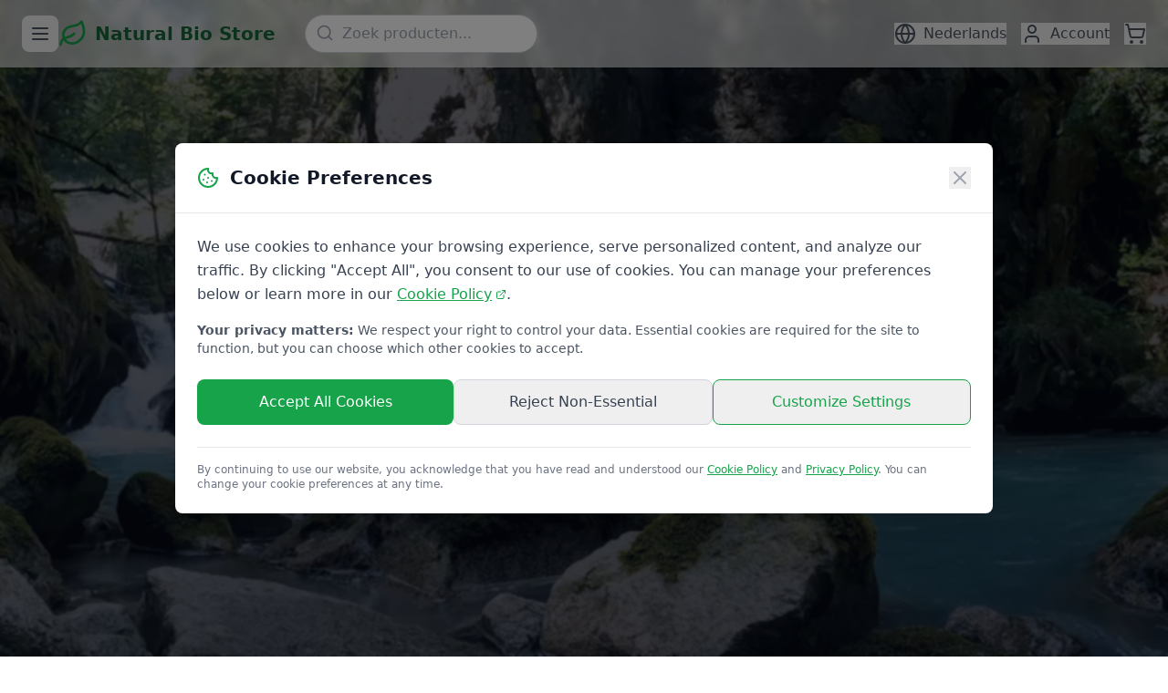

--- FILE ---
content_type: text/html; charset=utf-8
request_url: https://www.naturalbiostore.com/en/tags/duizendguldenkruid-kopen/
body_size: 7807
content:
<!DOCTYPE html><html lang="nl"><head>
    <meta charset="UTF-8">
    <!-- Favicons -->
    <link rel="icon" type="image/x-icon" href="/favicons/favicon.ico">
    <link rel="icon" type="image/png" sizes="16x16" href="/favicons/favicon-16x16.png">
    <link rel="icon" type="image/png" sizes="32x32" href="/favicons/favicon-32x32.png">
    <link rel="apple-touch-icon" sizes="180x180" href="/favicons/apple-touch-icon.png">
    <link rel="icon" type="image/png" sizes="192x192" href="/favicons/android-chrome-192x192.png">
    <link rel="icon" type="image/png" sizes="512x512" href="/favicons/android-chrome-512x512.png">
    <!-- Preload Google Fonts conditionally based on cookie consent -->
    <link rel="preconnect" href="https://fonts.googleapis.com" id="google-fonts-preconnect">
    <link rel="preconnect" href="https://fonts.gstatic.com" crossorigin="" id="google-fonts-gstatic-preconnect">
    <link rel="preload" as="style" data-href="https://fonts.googleapis.com/css2?family=Inter:wght@400;500;600;700&amp;display=swap" id="google-fonts-stylesheet">
    
    
    
    <meta name="viewport" content="width=device-width, initial-scale=1.0">
    
    <link rel="stylesheet" crossorigin="" href="/assets/index-C_dOg4Ir.css">
  <title>Natuurlijke &amp; Biologische Producten - Natural Bio Store</title><link rel="canonical" href="https://www.naturalbiostore.com/nl" data-rh="true"><meta name="description" content="Homepage Webshop Natuurlijke en Biologische producten. Groothandel &amp; kleinhandel natuurlijke ongeraffineerde producten | Voedingswaren, Cosmetica, Voedingssupplementen, Zouten, Specerijen en Kruiden, Accessoires." data-rh="true"><meta property="og:title" content="Natuurlijke &amp; Biologische Producten - Natural Bio Store" data-rh="true"><meta property="og:description" content="Homepage Webshop Natuurlijke en Biologische producten. Groothandel &amp; kleinhandel natuurlijke ongeraffineerde producten | Voedingswaren, Cosmetica, Voedingssupplementen, Zouten, Specerijen en Kruiden, Accessoires." data-rh="true"><meta property="og:image" content="https://firebasestorage.googleapis.com/v0/b/natural-bio-store.firebasestorage.app/o/NBS%20Logo%20JPG%20835x160.jpg?alt=media&amp;token=8e310fee-f2b2-4fe5-be1a-9017832f5040" data-rh="true"><meta property="og:url" content="https://www.naturalbiostore.com/nl" data-rh="true"><meta name="keywords" content="natuurlijke, producten, biologische, webshop, homepage, bestellen, himalayazout, kalanamak, kruiden, zouten, groothandel, voedingssupplementen, naturalbiostore, " data-rh="true"></head>
  <body>
    <div id="root"><div class="min-h-screen bg-gradient-to-b from-green-50 to-white flex flex-col relative"><header class="sticky top-0 z-[40] bg-white/60 backdrop-blur-sm shadow-sm"><div class="max-w-7xl mx-auto px-4 sm:px-6 relative z-[90]"><div class="flex justify-between items-center py-4"><button class="p-2 hover:bg-gray-100 rounded-lg transition-colors"><svg xmlns="http://www.w3.org/2000/svg" width="24" height="24" viewBox="0 0 24 24" fill="none" stroke="currentColor" stroke-width="2" stroke-linecap="round" stroke-linejoin="round" class="lucide lucide-menu h-6 w-6 text-gray-600"><line x1="4" x2="20" y1="12" y2="12"></line><line x1="4" x2="20" y1="6" y2="6"></line><line x1="4" x2="20" y1="18" y2="18"></line></svg></button><a class="flex items-center space-x-1 sm:space-x-2 transition-all duration-300 flex" href="/"><svg xmlns="http://www.w3.org/2000/svg" width="24" height="24" viewBox="0 0 24 24" fill="none" stroke="currentColor" stroke-width="2" stroke-linecap="round" stroke-linejoin="round" class="lucide lucide-leaf h-8 w-8 text-green-600"><path d="M11 20A7 7 0 0 1 9.8 6.1C15.5 5 17 4.48 19 2c1 2 2 4.18 2 8 0 5.5-4.78 10-10 10Z"></path><path d="M2 21c0-3 1.85-5.36 5.08-6C9.5 14.52 12 13 13 12"></path></svg><span class="header-logo-text font-bold text-green-800 whitespace-nowrap">Natural Bio Store</span></a><div class="hidden md:flex flex-[2] ml-8 mr-2"><form class="relative"><input type="text" placeholder="Zoek producten..." class="w-full pl-10 pr-4 py-2 rounded-full border border-gray-300 focus:outline-none focus:border-green-500" value=""><svg xmlns="http://www.w3.org/2000/svg" width="24" height="24" viewBox="0 0 24 24" fill="none" stroke="currentColor" stroke-width="2" stroke-linecap="round" stroke-linejoin="round" class="lucide lucide-search absolute left-3 top-2.5 h-5 w-5 text-gray-400"><circle cx="11" cy="11" r="8"></circle><path d="m21 21-4.3-4.3"></path></svg></form></div><div class="md:hidden absolute left-16 right-16 transition-all duration-300 opacity-0 invisible"><form class="relative"><input id="mobile-search-input" type="text" placeholder="Zoek producten..." class="w-full pl-10 pr-4 py-2 rounded-full border border-gray-300 focus:outline-none focus:border-green-500 bg-white shadow-lg" value=""><svg xmlns="http://www.w3.org/2000/svg" width="24" height="24" viewBox="0 0 24 24" fill="none" stroke="currentColor" stroke-width="2" stroke-linecap="round" stroke-linejoin="round" class="lucide lucide-search absolute left-3 top-2.5 h-5 w-5 text-gray-400"><circle cx="11" cy="11" r="8"></circle><path d="m21 21-4.3-4.3"></path></svg></form></div><div class="hidden md:flex items-center space-x-4"><div class="relative group"><button class="flex items-center space-x-2 text-gray-600 hover:text-green-600 transition-colors"><svg xmlns="http://www.w3.org/2000/svg" width="24" height="24" viewBox="0 0 24 24" fill="none" stroke="currentColor" stroke-width="2" stroke-linecap="round" stroke-linejoin="round" class="lucide lucide-globe h-6 w-6"><circle cx="12" cy="12" r="10"></circle><path d="M12 2a14.5 14.5 0 0 0 0 20 14.5 14.5 0 0 0 0-20"></path><path d="M2 12h20"></path></svg><span class="hidden md:inline capitalize">Nederlands</span></button><div class="absolute right-0 mt-2 w-48 py-2 bg-white rounded-lg shadow-xl opacity-0 invisible group-hover:opacity-100 group-hover:visible transition-all"><button class="w-full px-4 py-2 text-left hover:bg-green-50 transition-colors flex items-center text-green-600"><svg xmlns="http://www.w3.org/2000/svg" width="24" height="24" viewBox="0 0 24 24" fill="none" stroke="currentColor" stroke-width="2" stroke-linecap="round" stroke-linejoin="round" class="lucide lucide-globe h-4 w-4 mr-2"><circle cx="12" cy="12" r="10"></circle><path d="M12 2a14.5 14.5 0 0 0 0 20 14.5 14.5 0 0 0 0-20"></path><path d="M2 12h20"></path></svg>Nederlands</button><button class="w-full px-4 py-2 text-left hover:bg-green-50 transition-colors flex items-center text-gray-700"><svg xmlns="http://www.w3.org/2000/svg" width="24" height="24" viewBox="0 0 24 24" fill="none" stroke="currentColor" stroke-width="2" stroke-linecap="round" stroke-linejoin="round" class="lucide lucide-globe h-4 w-4 mr-2"><circle cx="12" cy="12" r="10"></circle><path d="M12 2a14.5 14.5 0 0 0 0 20 14.5 14.5 0 0 0 0-20"></path><path d="M2 12h20"></path></svg>English</button><button class="w-full px-4 py-2 text-left hover:bg-green-50 transition-colors flex items-center text-gray-700"><svg xmlns="http://www.w3.org/2000/svg" width="24" height="24" viewBox="0 0 24 24" fill="none" stroke="currentColor" stroke-width="2" stroke-linecap="round" stroke-linejoin="round" class="lucide lucide-globe h-4 w-4 mr-2"><circle cx="12" cy="12" r="10"></circle><path d="M12 2a14.5 14.5 0 0 0 0 20 14.5 14.5 0 0 0 0-20"></path><path d="M2 12h20"></path></svg>Français</button></div></div><div class="relative group z-50"><button class="flex items-center space-x-2 text-gray-600 hover:text-green-600 transition-colors"><svg xmlns="http://www.w3.org/2000/svg" width="24" height="24" viewBox="0 0 24 24" fill="none" stroke="currentColor" stroke-width="2" stroke-linecap="round" stroke-linejoin="round" class="lucide lucide-user h-6 w-6"><path d="M19 21v-2a4 4 0 0 0-4-4H9a4 4 0 0 0-4 4v2"></path><circle cx="12" cy="7" r="4"></circle></svg><span class="hidden md:inline">Account</span></button><div class="absolute right-0 mt-2 w-48 py-2 bg-white rounded-lg shadow-xl opacity-0 invisible group-hover:opacity-100 group-hover:visible transition-all"><button class="w-full px-4 py-2 text-left text-gray-700 hover:bg-green-50 hover:text-green-600 transition-colors flex items-center"><svg xmlns="http://www.w3.org/2000/svg" width="24" height="24" viewBox="0 0 24 24" fill="none" stroke="currentColor" stroke-width="2" stroke-linecap="round" stroke-linejoin="round" class="lucide lucide-user h-4 w-4 mr-2"><path d="M19 21v-2a4 4 0 0 0-4-4H9a4 4 0 0 0-4 4v2"></path><circle cx="12" cy="7" r="4"></circle></svg>Inloggen</button><button class="w-full px-4 py-2 text-left text-gray-700 hover:bg-green-50 hover:text-green-600 transition-colors flex items-center"><svg xmlns="http://www.w3.org/2000/svg" width="24" height="24" viewBox="0 0 24 24" fill="none" stroke="currentColor" stroke-width="2" stroke-linecap="round" stroke-linejoin="round" class="lucide lucide-user h-4 w-4 mr-2"><path d="M19 21v-2a4 4 0 0 0-4-4H9a4 4 0 0 0-4 4v2"></path><circle cx="12" cy="7" r="4"></circle></svg>Registreren</button></div></div><button class="relative text-gray-600 hover:text-green-600" tabindex="0"><svg xmlns="http://www.w3.org/2000/svg" width="24" height="24" viewBox="0 0 24 24" fill="none" stroke="currentColor" stroke-width="2" stroke-linecap="round" stroke-linejoin="round" class="lucide lucide-shopping-cart h-6 w-6"><circle cx="8" cy="21" r="1"></circle><circle cx="19" cy="21" r="1"></circle><path d="M2.05 2.05h2l2.66 12.42a2 2 0 0 0 2 1.58h9.78a2 2 0 0 0 1.95-1.57l1.65-7.43H5.12"></path></svg></button></div><div class="flex items-center space-x-2 md:hidden"><button class="p-2 hover:bg-gray-100 rounded-lg transition-all duration-300 text-gray-600" aria-label="Open search"><svg xmlns="http://www.w3.org/2000/svg" width="24" height="24" viewBox="0 0 24 24" fill="none" stroke="currentColor" stroke-width="2" stroke-linecap="round" stroke-linejoin="round" class="lucide lucide-search h-6 w-6"><circle cx="11" cy="11" r="8"></circle><path d="m21 21-4.3-4.3"></path></svg></button><button class="p-2 hover:bg-gray-100 rounded-lg transition-colors" aria-label="More options"><svg xmlns="http://www.w3.org/2000/svg" width="24" height="24" viewBox="0 0 24 24" fill="none" stroke="currentColor" stroke-width="2" stroke-linecap="round" stroke-linejoin="round" class="lucide lucide-more-horizontal h-6 w-6 text-gray-600"><circle cx="12" cy="12" r="1"></circle><circle cx="19" cy="12" r="1"></circle><circle cx="5" cy="12" r="1"></circle></svg></button></div></div></div></header><main class="flex-1"><div class="relative"><section class="fixed inset-0 w-full min-h-screen"><div class="absolute inset-0 w-full h-full overflow-hidden -z-10"><video autoplay="" playsinline="" loop="" preload="auto" class="absolute inset-0 w-full h-full object-cover" poster="/NBSFullBackupImgWEBP.webp" muted="" style="filter: brightness(1); transform: scale(1.1);"><source src="/NBSFullMP4.mp4" type="video/mp4"><img src="/NBSFullBackupImgWEBP.webp" alt="Natural Bio Store" class="absolute inset-0 w-full h-full object-cover" style="filter: brightness(0.8); transform: scale(1.1);"></video><div class="absolute inset-0 transition-all duration-300" style="opacity: 1; background: linear-gradient(165deg, rgba(0, 0, 0, 0.35), rgba(0, 0, 0, 0.5)), linear-gradient(rgba(23, 37, 84, 0.2), rgba(30, 58, 138, 0.3)); backdrop-filter: blur(1px);"></div></div><div class="relative flex items-center justify-center min-h-screen transition-opacity duration-500" style="opacity: 1; text-shadow: rgba(0, 0, 0, 0.5) 0px 2px 8px;"><div class="text-center text-white px-4 sm:px-6 md:px-8 relative z-10" style="opacity: 1; transform: none;"><h1 class="text-4xl sm:text-5xl md:text-7xl font-bold mb-6 leading-tight tracking-tight">Natural Bio Store</h1><p class="text-lg sm:text-xl md:text-2xl mb-8 max-w-2xl mx-auto font-light" style="text-shadow: rgba(0, 0, 0, 0.4) 0px 1px 4px;">Uw vertrouwde bron voor premium natuurlijke en biologische producten in België, Nederland, Luxemburg, Frankrijk en Duitsland</p><a class="inline-flex items-center px-8 py-4 bg-green-600 hover:bg-green-700 text-white rounded-full 
                transition-all duration-300 text-lg font-medium transform hover:scale-105 shadow-lg hover:shadow-xl" href="/nl/producten"><svg xmlns="http://www.w3.org/2000/svg" width="24" height="24" viewBox="0 0 24 24" fill="none" stroke="currentColor" stroke-width="2" stroke-linecap="round" stroke-linejoin="round" class="lucide lucide-shopping-bag h-5 w-5 mr-2"><path d="M6 2 3 6v14a2 2 0 0 0 2 2h14a2 2 0 0 0 2-2V6l-3-4Z"></path><path d="M3 6h18"></path><path d="M16 10a4 4 0 0 1-8 0"></path></svg><span class="whitespace-nowrap">Ontdek onze producten</span></a></div></div></section><section class="w-full py-16 relative bg-white mt-screen rounded-t-3xl shadow-2xl"><div class="max-w-4xl mx-auto text-center mb-16"><div class="inline-flex items-center justify-center p-2 bg-green-100 rounded-full mb-4"><svg xmlns="http://www.w3.org/2000/svg" width="24" height="24" viewBox="0 0 24 24" fill="none" stroke="currentColor" stroke-width="2" stroke-linecap="round" stroke-linejoin="round" class="lucide lucide-award h-6 w-6 text-green-600"><circle cx="12" cy="8" r="6"></circle><path d="M15.477 12.89 17 22l-5-3-5 3 1.523-9.11"></path></svg></div><h2 class="text-4xl font-bold text-gray-900 mb-6">Onze toewijding aan kwaliteit</h2><p class="text-xl text-gray-600 leading-relaxed">Wij selecteren elk product zorgvuldig om te garanderen dat het voldoet aan onze hoge normen op het gebied van kwaliteit, duurzaamheid en milieuvriendelijkheid.

</p></div><div class="max-w-7xl mx-auto px-4 grid grid-cols-1 md:grid-cols-3 gap-8"><div class="bg-white p-6 rounded-lg shadow-sm hover:shadow-md transition-shadow"><div class="inline-block p-3 bg-green-100 rounded-full mb-4"><svg xmlns="http://www.w3.org/2000/svg" width="24" height="24" viewBox="0 0 24 24" fill="none" stroke="currentColor" stroke-width="2" stroke-linecap="round" stroke-linejoin="round" class="lucide lucide-leaf h-6 w-6 text-green-600"><path d="M11 20A7 7 0 0 1 9.8 6.1C15.5 5 17 4.48 19 2c1 2 2 4.18 2 8 0 5.5-4.78 10-10 10Z"></path><path d="M2 21c0-3 1.85-5.36 5.08-6C9.5 14.52 12 13 13 12"></path></svg></div><h3 class="text-xl font-semibold text-gray-900 mb-2">Premium Natuurproducten</h3><p class="text-gray-600">Al onze producten zijn zorgvuldig geselecteerd en garanderen de hoogste kwaliteit en duurzaamheid.</p></div><div class="bg-white p-6 rounded-lg shadow-sm hover:shadow-md transition-shadow"><div class="inline-block p-3 bg-green-100 rounded-full mb-4"><svg xmlns="http://www.w3.org/2000/svg" width="24" height="24" viewBox="0 0 24 24" fill="none" stroke="currentColor" stroke-width="2" stroke-linecap="round" stroke-linejoin="round" class="lucide lucide-truck h-6 w-6 text-green-600"><path d="M14 18V6a2 2 0 0 0-2-2H4a2 2 0 0 0-2 2v11a1 1 0 0 0 1 1h2"></path><path d="M15 18H9"></path><path d="M19 18h2a1 1 0 0 0 1-1v-3.65a1 1 0 0 0-.22-.624l-3.48-4.35A1 1 0 0 0 17.52 8H14"></path><circle cx="17" cy="18" r="2"></circle><circle cx="7" cy="18" r="2"></circle></svg></div><h3 class="text-xl font-semibold text-gray-900 mb-2">Snelle Levering</h3><p class="text-gray-600">Gratis verzending bij bestellingen vanaf €50. Snel en milieuvriendelijk geleverd in de hele Benelux, Frankrijk en Duitsland.</p></div><div class="bg-white p-6 rounded-lg shadow-sm hover:shadow-md transition-shadow"><div class="inline-block p-3 bg-green-100 rounded-full mb-4"><svg xmlns="http://www.w3.org/2000/svg" width="24" height="24" viewBox="0 0 24 24" fill="none" stroke="currentColor" stroke-width="2" stroke-linecap="round" stroke-linejoin="round" class="lucide lucide-shield h-6 w-6 text-green-600"><path d="M20 13c0 5-3.5 7.5-7.66 8.95a1 1 0 0 1-.67-.01C7.5 20.5 4 18 4 13V6a1 1 0 0 1 1-1c2 0 4.5-1.2 6.24-2.72a1.17 1.17 0 0 1 1.52 0C14.51 3.81 17 5 19 5a1 1 0 0 1 1 1z"></path></svg></div><h3 class="text-xl font-semibold text-gray-900 mb-2">Gegarandeerde kwaliteit</h3><p class="text-gray-600">Wij selecteren en testen elk product persoonlijk om steeds premium kwaliteit te waarborgen.</p></div></div></section><section class="w-full py-16 relative bg-white mt-0 shadow-2xl"><div class="text-center mb-12" style="opacity: 0; transform: translateY(20px);"><h2 class="text-4xl md:text-5xl font-bold text-gray-900 mb-4">Uitgelichte producten</h2><p class="text-lg md:text-xl text-gray-600 max-w-3xl mx-auto">Ontdek onze selectie premium biologische producten</p></div><div class="max-w-7xl mx-auto px-4 grid grid-cols-1 md:grid-cols-3 gap-8 mb-12"><div class="bg-white rounded-lg overflow-hidden shadow-lg group hover:shadow-xl transition-shadow" style="opacity: 0; transform: translateY(20px);"><img src="https://firebasestorage.googleapis.com/v0/b/natural-bio-store.firebasestorage.app/o/products%2Ftemp%2F1764081867391-fleur-de-sel-100g-hoofd-c.webp?alt=media&amp;token=0ea17973-385c-46ed-9350-ab8a7943fe53" alt="Fleur de Sel de Guérande 100g" loading="lazy" class="w-full h-64 object-contain bg-white group-hover:scale-105 transition-transform duration-300"><div class="p-6"><h3 class="text-xl font-semibold mb-2">Fleur de Sel de Guérande 100g</h3><p class="text-gray-600 mb-4">Fleur de Sel de Guérande 100 gram. 100% Natuurlijk ongeraffineerd zeezout afkomstig uit Guérande, Frankrijk. Vochtig gourmet zeezout in een herbruikbaar glazen potje met schroefdop.</p><a class="text-green-600 font-medium hover:text-green-700 inline-flex items-center" href="/nl/producten/fleur-de-sel-100-g">Bekijk details<svg xmlns="http://www.w3.org/2000/svg" width="24" height="24" viewBox="0 0 24 24" fill="none" stroke="currentColor" stroke-width="2" stroke-linecap="round" stroke-linejoin="round" class="lucide lucide-arrow-right ml-1 h-4 w-4"><path d="M5 12h14"></path><path d="m12 5 7 7-7 7"></path></svg></a></div></div><div class="bg-white rounded-lg overflow-hidden shadow-lg group hover:shadow-xl transition-shadow" style="opacity: 0; transform: translateY(20px);"><img src="https://firebasestorage.googleapis.com/v0/b/natural-bio-store.firebasestorage.app/o/products%2FtdALISTW2wAlGTtegRCB%2F1757520394779-yoghurt-of-bulgaria-aqua-expert-moisturizer.webp?alt=media&amp;token=79715849-453e-44e7-b4e6-7b9f28278751" alt="Yoghurt of Bulgaria Aqua Expert Moisturizer 150ml" loading="lazy" class="w-full h-64 object-contain bg-white group-hover:scale-105 transition-transform duration-300"><div class="p-6"><h3 class="text-xl font-semibold mb-2">Yoghurt of Bulgaria Aqua Expert Moisturizer 150ml</h3><p class="text-gray-600 mb-4">Yoghurt of Bulgaria Aqua Expert Moisturizer is de absolute hydraterende natuurlijke dag- en nachtverzorging voor een zeer gevoelige huid. Een innovatieve formule, gebaseerd op het SKIN ANALOGUE-concept dat de natuurlijke barrière van de huid herstelt.
</p><a class="text-green-600 font-medium hover:text-green-700 inline-flex items-center" href="/nl/producten/yoghurt-of-bulgaria-aqua-expert-moisturizer">Bekijk details<svg xmlns="http://www.w3.org/2000/svg" width="24" height="24" viewBox="0 0 24 24" fill="none" stroke="currentColor" stroke-width="2" stroke-linecap="round" stroke-linejoin="round" class="lucide lucide-arrow-right ml-1 h-4 w-4"><path d="M5 12h14"></path><path d="m12 5 7 7-7 7"></path></svg></a></div></div><div class="bg-white rounded-lg overflow-hidden shadow-lg group hover:shadow-xl transition-shadow" style="opacity: 0; transform: translateY(20px);"><img src="https://firebasestorage.googleapis.com/v0/b/natural-bio-store.firebasestorage.app/o/products%2Fw21XvzJPRuQwSSRflDKA%2F1767471658101-basilicum-gedr.webp?alt=media&amp;token=4e8f9fb4-9a77-4e2d-be87-9dc455103c0c" alt="Basilicum, gesneden 1000 gram" loading="lazy" class="w-full h-64 object-contain bg-white group-hover:scale-105 transition-transform duration-300"><div class="p-6"><h3 class="text-xl font-semibold mb-2">Basilicum, gesneden 1000 gram</h3><p class="text-gray-600 mb-4"> Basilicum, gesneden 1000 gram, gedroogde natuurlijke kruiden, verpakt in een milieuvriende paperbag.</p><a class="text-green-600 font-medium hover:text-green-700 inline-flex items-center" href="/nl/producten/basilicum-1000g-gedroogde-kruiden">Bekijk details<svg xmlns="http://www.w3.org/2000/svg" width="24" height="24" viewBox="0 0 24 24" fill="none" stroke="currentColor" stroke-width="2" stroke-linecap="round" stroke-linejoin="round" class="lucide lucide-arrow-right ml-1 h-4 w-4"><path d="M5 12h14"></path><path d="m12 5 7 7-7 7"></path></svg></a></div></div></div><div class="text-center"><a class="inline-flex items-center px-6 py-3 border-2 border-green-600 text-green-600 hover:bg-green-600 hover:text-white rounded-full transition-colors font-medium" href="/nl/producten">Bekijk alle producten<svg xmlns="http://www.w3.org/2000/svg" width="24" height="24" viewBox="0 0 24 24" fill="none" stroke="currentColor" stroke-width="2" stroke-linecap="round" stroke-linejoin="round" class="lucide lucide-arrow-right ml-2 h-5 w-5"><path d="M5 12h14"></path><path d="m12 5 7 7-7 7"></path></svg></a></div></section><section class="w-full py-16 bg-gradient-to-b from-white to-green-50 relative overflow-hidden"><div class="absolute inset-0 bg-[radial-gradient(circle_at_30%_50%,rgba(34,197,94,0.03),transparent_50%)]"></div><div class="absolute inset-0 bg-[radial-gradient(circle_at_70%_50%,rgba(34,197,94,0.03),transparent_50%)]"></div><div class="max-w-7xl mx-auto px-4 relative z-10"><div class="text-center mb-12" style="opacity: 0; transform: translateY(20px);"><div class="inline-block mb-4"><span class="text-sm font-semibold text-green-600 uppercase tracking-wider bg-green-100 px-4 py-2 rounded-full">Selection</span></div><h2 class="text-4xl md:text-5xl font-bold text-gray-900 mb-4">NATURAL BIO STORE Finest Selection</h2><p class="text-lg md:text-xl text-gray-600 max-w-3xl mx-auto">Ontdek onze exclusieve lijn van zorgvuldig geselecteerde biologische producten</p></div><div class="relative"><button class="absolute left-0 top-1/2 -translate-y-1/2 -translate-x-4 z-20 bg-white hover:bg-gray-50 text-gray-800 rounded-full p-3 shadow-lg transition-all duration-300 hover:scale-110 hidden lg:flex items-center justify-center" aria-label="Previous products"><svg xmlns="http://www.w3.org/2000/svg" width="24" height="24" viewBox="0 0 24 24" fill="none" stroke="currentColor" stroke-width="2" stroke-linecap="round" stroke-linejoin="round" class="lucide lucide-chevron-left h-6 w-6"><path d="m15 18-6-6 6-6"></path></svg></button><button class="absolute right-0 top-1/2 -translate-y-1/2 translate-x-4 z-20 bg-white hover:bg-gray-50 text-gray-800 rounded-full p-3 shadow-lg transition-all duration-300 hover:scale-110 hidden lg:flex items-center justify-center" aria-label="Next products"><svg xmlns="http://www.w3.org/2000/svg" width="24" height="24" viewBox="0 0 24 24" fill="none" stroke="currentColor" stroke-width="2" stroke-linecap="round" stroke-linejoin="round" class="lucide lucide-chevron-right h-6 w-6"><path d="m9 18 6-6-6-6"></path></svg></button><div class="overflow-hidden"><div class="flex gap-6" style="transform: translate3d(0px, 0px, 0px);"><div class="flex-[0_0_100%] min-w-0 sm:flex-[0_0_calc(50%-12px)] lg:flex-[0_0_calc(25%-18px)]" style="opacity: 0; transform: translateY(20px);"><a class="group block bg-white rounded-xl overflow-hidden shadow-md hover:shadow-2xl transition-all duration-300 h-full" href="/nl/producten/basilicum-1000g-gedroogde-kruiden"><div class="relative overflow-hidden bg-gray-50"><img src="https://firebasestorage.googleapis.com/v0/b/natural-bio-store.firebasestorage.app/o/products%2Fw21XvzJPRuQwSSRflDKA%2F1767471658101-basilicum-gedr.webp?alt=media&amp;token=4e8f9fb4-9a77-4e2d-be87-9dc455103c0c" alt="Basilicum, gesneden 1000 gram" loading="lazy" class="w-full h-64 object-contain group-hover:scale-110 transition-transform duration-500"></div><div class="p-6"><h3 class="text-lg font-semibold text-gray-900 mb-2 line-clamp-2 group-hover:text-green-600 transition-colors">Basilicum, gesneden 1000 gram</h3><p class="text-gray-600 text-sm mb-4 line-clamp-2"> Basilicum, gesneden 1000 gram, gedroogde natuurlijke kruiden, verpakt in een milieuvriende paperbag.</p><div class="flex items-center justify-between"><div class="flex flex-col"><span class="text-lg font-bold text-gray-900">€11.35</span></div><button class="flex items-center gap-2 px-4 py-2 rounded-lg transition-colors duration-300 text-sm font-medium bg-green-600 hover:bg-green-700 text-white" aria-label="Add Basilicum, gesneden 1000 gram to cart"><svg xmlns="http://www.w3.org/2000/svg" width="24" height="24" viewBox="0 0 24 24" fill="none" stroke="currentColor" stroke-width="2" stroke-linecap="round" stroke-linejoin="round" class="lucide lucide-shopping-cart h-4 w-4"><circle cx="8" cy="21" r="1"></circle><circle cx="19" cy="21" r="1"></circle><path d="M2.05 2.05h2l2.66 12.42a2 2 0 0 0 2 1.58h9.78a2 2 0 0 0 1.95-1.57l1.65-7.43H5.12"></path></svg><span class="hidden sm:inline">In winkelwagen</span></button></div></div></a></div><div class="flex-[0_0_100%] min-w-0 sm:flex-[0_0_calc(50%-12px)] lg:flex-[0_0_calc(25%-18px)]" style="opacity: 0; transform: translateY(20px);"><a class="group block bg-white rounded-xl overflow-hidden shadow-md hover:shadow-2xl transition-all duration-300 h-full" href="/nl/producten/"><div class="relative overflow-hidden bg-gray-50"><img src="https://firebasestorage.googleapis.com/v0/b/natural-bio-store.firebasestorage.app/o/products%2FMZJLMoMk82CQKo4XupWA%2F1767470752936-agrimonie.webp?alt=media&amp;token=21b68421-e1df-4a47-9620-19b05c92bfde" alt="Agrimoniekruid (leverkruid), gesneden 1000 gram" loading="lazy" class="w-full h-64 object-contain group-hover:scale-110 transition-transform duration-500"></div><div class="p-6"><h3 class="text-lg font-semibold text-gray-900 mb-2 line-clamp-2 group-hover:text-green-600 transition-colors">Agrimoniekruid (leverkruid), gesneden 1000 gram</h3><p class="text-gray-600 text-sm mb-4 line-clamp-2">Agrimoniekruid (leverkruid), gesneden 1000 gram, 100% natuurlijke gedroogde kruiden zonder toevoegingen.</p><div class="flex items-center justify-between"><div class="flex flex-col"><span class="text-lg font-bold text-gray-900">€12.45</span></div><button class="flex items-center gap-2 px-4 py-2 rounded-lg transition-colors duration-300 text-sm font-medium bg-green-600 hover:bg-green-700 text-white" aria-label="Add Agrimoniekruid (leverkruid), gesneden 1000 gram to cart"><svg xmlns="http://www.w3.org/2000/svg" width="24" height="24" viewBox="0 0 24 24" fill="none" stroke="currentColor" stroke-width="2" stroke-linecap="round" stroke-linejoin="round" class="lucide lucide-shopping-cart h-4 w-4"><circle cx="8" cy="21" r="1"></circle><circle cx="19" cy="21" r="1"></circle><path d="M2.05 2.05h2l2.66 12.42a2 2 0 0 0 2 1.58h9.78a2 2 0 0 0 1.95-1.57l1.65-7.43H5.12"></path></svg><span class="hidden sm:inline">In winkelwagen</span></button></div></div></a></div><div class="flex-[0_0_100%] min-w-0 sm:flex-[0_0_calc(50%-12px)] lg:flex-[0_0_calc(25%-18px)]" style="opacity: 0; transform: translateY(20px);"><a class="group block bg-white rounded-xl overflow-hidden shadow-md hover:shadow-2xl transition-all duration-300 h-full" href="/nl/producten/keltisch-zeezout-grof-gedroogd-400g"><div class="relative overflow-hidden bg-gray-50"><img src="https://firebasestorage.googleapis.com/v0/b/natural-bio-store.firebasestorage.app/o/products%2FrtRPySTxyVdHsmbplhcQ%2F1767469669005-keltisch-grof-droog-400g-bew-def.webp?alt=media&amp;token=1f8c7a9b-f180-485d-8f59-2ffbec548216" alt="Keltisch Zeezout Grof &amp; Gedroogd 400g" loading="lazy" class="w-full h-64 object-contain group-hover:scale-110 transition-transform duration-500"></div><div class="p-6"><h3 class="text-lg font-semibold text-gray-900 mb-2 line-clamp-2 group-hover:text-green-600 transition-colors">Keltisch Zeezout Grof &amp; Gedroogd 400g</h3><p class="text-gray-600 text-sm mb-4 line-clamp-2">Keltisch Zeezout in een verzegelde en hersluitbare Stand-up Pouch, afkomstig uit de Guérande, Frankrijk. 100% Natuurlijk zeezout dat handmatig gewonnen wordt op traditionele wijze.</p><div class="flex items-center justify-between"><div class="flex flex-col"><span class="text-lg font-bold text-gray-900">€3.85</span></div><button class="flex items-center gap-2 px-4 py-2 rounded-lg transition-colors duration-300 text-sm font-medium bg-green-600 hover:bg-green-700 text-white" aria-label="Add Keltisch Zeezout Grof &amp; Gedroogd 400g to cart"><svg xmlns="http://www.w3.org/2000/svg" width="24" height="24" viewBox="0 0 24 24" fill="none" stroke="currentColor" stroke-width="2" stroke-linecap="round" stroke-linejoin="round" class="lucide lucide-shopping-cart h-4 w-4"><circle cx="8" cy="21" r="1"></circle><circle cx="19" cy="21" r="1"></circle><path d="M2.05 2.05h2l2.66 12.42a2 2 0 0 0 2 1.58h9.78a2 2 0 0 0 1.95-1.57l1.65-7.43H5.12"></path></svg><span class="hidden sm:inline">In winkelwagen</span></button></div></div></a></div><div class="flex-[0_0_100%] min-w-0 sm:flex-[0_0_calc(50%-12px)] lg:flex-[0_0_calc(25%-18px)]" style="opacity: 0; transform: translateY(20px);"><a class="group block bg-white rounded-xl overflow-hidden shadow-md hover:shadow-2xl transition-all duration-300 h-full" href="/nl/producten/himalaya-zoutkristallen-1000g"><div class="relative overflow-hidden bg-gray-50"><img src="https://firebasestorage.googleapis.com/v0/b/natural-bio-store.firebasestorage.app/o/products%2F3zAsixWluvHhR3fiAqya%2F1767468768068-zoutbrokken-zoutkristallen-1kg.webp?alt=media&amp;token=bbf7db10-55df-434e-9e37-a09709064b83" alt="Himalaya Zoutkristallen 1000g" loading="lazy" class="w-full h-64 object-contain group-hover:scale-110 transition-transform duration-500"></div><div class="p-6"><h3 class="text-lg font-semibold text-gray-900 mb-2 line-clamp-2 group-hover:text-green-600 transition-colors">Himalaya Zoutkristallen 1000g</h3><p class="text-gray-600 text-sm mb-4 line-clamp-2">100% Natuurlijke Himalaya Zoutkristallen van 30 tot 70mm, 1000 gram in een hersluitbare stand-up pouch. Geschikt voor consumptie en voor in de sauna. Webshop natuurlijke producten.</p><div class="flex items-center justify-between"><div class="flex flex-col"><span class="text-lg font-bold text-gray-900">€5.70</span></div><button class="flex items-center gap-2 px-4 py-2 rounded-lg transition-colors duration-300 text-sm font-medium bg-green-600 hover:bg-green-700 text-white" aria-label="Add Himalaya Zoutkristallen 1000g to cart"><svg xmlns="http://www.w3.org/2000/svg" width="24" height="24" viewBox="0 0 24 24" fill="none" stroke="currentColor" stroke-width="2" stroke-linecap="round" stroke-linejoin="round" class="lucide lucide-shopping-cart h-4 w-4"><circle cx="8" cy="21" r="1"></circle><circle cx="19" cy="21" r="1"></circle><path d="M2.05 2.05h2l2.66 12.42a2 2 0 0 0 2 1.58h9.78a2 2 0 0 0 1.95-1.57l1.65-7.43H5.12"></path></svg><span class="hidden sm:inline">In winkelwagen</span></button></div></div></a></div><div class="flex-[0_0_100%] min-w-0 sm:flex-[0_0_calc(50%-12px)] lg:flex-[0_0_calc(25%-18px)]" style="opacity: 0; transform: translateY(20px);"><a class="group block bg-white rounded-xl overflow-hidden shadow-md hover:shadow-2xl transition-all duration-300 h-full" href="/nl/producten/himalaya-zoutlamp-groot-10-15kg"><div class="relative overflow-hidden bg-gray-50"><img src="https://firebasestorage.googleapis.com/v0/b/natural-bio-store.firebasestorage.app/o/products%2Fxu2CqQxXf2gx4KQa3rUs%2F1767467512759-Zoutlamp%20def%20alg%20bijgesn.webp?alt=media&amp;token=5636a0bc-9367-4064-b188-c4ef2a175e74" alt="Himalaya Zoutlamp Groot 10-15kg" loading="lazy" class="w-full h-64 object-contain group-hover:scale-110 transition-transform duration-500"></div><div class="p-6"><h3 class="text-lg font-semibold text-gray-900 mb-2 line-clamp-2 group-hover:text-green-600 transition-colors">Himalaya Zoutlamp Groot 10-15kg</h3><p class="text-gray-600 text-sm mb-4 line-clamp-2">Himalaya Zoutlamp groot formaat tussen 10 en 12 kg in natuurlijke vorm. Inclusief snoer met Europese stekker en schakelaar, fitting E14 en een gloeilampje van 25W. Geschikt voor een 200-230V netspanning.</p><div class="flex items-center justify-between"><div class="flex flex-col"><span class="text-lg font-bold text-gray-900">€26.75</span></div><button class="flex items-center gap-2 px-4 py-2 rounded-lg transition-colors duration-300 text-sm font-medium bg-green-600 hover:bg-green-700 text-white" aria-label="Add Himalaya Zoutlamp Groot 10-15kg to cart"><svg xmlns="http://www.w3.org/2000/svg" width="24" height="24" viewBox="0 0 24 24" fill="none" stroke="currentColor" stroke-width="2" stroke-linecap="round" stroke-linejoin="round" class="lucide lucide-shopping-cart h-4 w-4"><circle cx="8" cy="21" r="1"></circle><circle cx="19" cy="21" r="1"></circle><path d="M2.05 2.05h2l2.66 12.42a2 2 0 0 0 2 1.58h9.78a2 2 0 0 0 1.95-1.57l1.65-7.43H5.12"></path></svg><span class="hidden sm:inline">In winkelwagen</span></button></div></div></a></div><div class="flex-[0_0_100%] min-w-0 sm:flex-[0_0_calc(50%-12px)] lg:flex-[0_0_calc(25%-18px)]" style="opacity: 0; transform: translateY(20px);"><a class="group block bg-white rounded-xl overflow-hidden shadow-md hover:shadow-2xl transition-all duration-300 h-full" href="/nl/producten/peperbolletjes-mix-5-pepers-200g"><div class="relative overflow-hidden bg-gray-50"><img src="https://firebasestorage.googleapis.com/v0/b/natural-bio-store.firebasestorage.app/o/products%2F65BZQe4cLoXHGXpKL2Vc%2F1767467497925-Peper%20doypack%20200g%20bew.v1.webp?alt=media&amp;token=2e7062ce-2777-4642-a05b-af45e4397e4d" alt="Peperbolletjes Mix 5-pepers 200g" loading="lazy" class="w-full h-64 object-contain group-hover:scale-110 transition-transform duration-500"></div><div class="p-6"><h3 class="text-lg font-semibold text-gray-900 mb-2 line-clamp-2 group-hover:text-green-600 transition-colors">Peperbolletjes Mix 5-pepers 200g</h3><p class="text-gray-600 text-sm mb-4 line-clamp-2"> Peperbolletjes Mix van 5 pepers 200 gram in een verzegelde en hersluitbare stand-up pouch. Pepermix samengesteld uit Zwarte Peper, Witte Peper, Groene Peper, Rode (Roze) Peper en Jamaicaanse Peper.

</p><div class="flex items-center justify-between"><div class="flex flex-col"><span class="text-lg font-bold text-gray-900">€6.50</span></div><button class="flex items-center gap-2 px-4 py-2 rounded-lg transition-colors duration-300 text-sm font-medium bg-green-600 hover:bg-green-700 text-white" aria-label="Add Peperbolletjes Mix 5-pepers 200g to cart"><svg xmlns="http://www.w3.org/2000/svg" width="24" height="24" viewBox="0 0 24 24" fill="none" stroke="currentColor" stroke-width="2" stroke-linecap="round" stroke-linejoin="round" class="lucide lucide-shopping-cart h-4 w-4"><circle cx="8" cy="21" r="1"></circle><circle cx="19" cy="21" r="1"></circle><path d="M2.05 2.05h2l2.66 12.42a2 2 0 0 0 2 1.58h9.78a2 2 0 0 0 1.95-1.57l1.65-7.43H5.12"></path></svg><span class="hidden sm:inline">In winkelwagen</span></button></div></div></a></div><div class="flex-[0_0_100%] min-w-0 sm:flex-[0_0_calc(50%-12px)] lg:flex-[0_0_calc(25%-18px)]" style="opacity: 0; transform: translateY(20px);"><a class="group block bg-white rounded-xl overflow-hidden shadow-md hover:shadow-2xl transition-all duration-300 h-full" href="/nl/producten/pepermolen-peperbolletjes-5-pepers-80g"><div class="relative overflow-hidden bg-gray-50"><img src="https://firebasestorage.googleapis.com/v0/b/natural-bio-store.firebasestorage.app/o/products%2FreP4IXbIwNnqGHEoXY8g%2F1767467317850-pepermolen%2080g%20bew.webp?alt=media&amp;token=5e46e78d-822f-4318-a745-86a5c7446689" alt="Pepermolen 5-pepers 80g" loading="lazy" class="w-full h-64 object-contain group-hover:scale-110 transition-transform duration-500"></div><div class="p-6"><h3 class="text-lg font-semibold text-gray-900 mb-2 line-clamp-2 group-hover:text-green-600 transition-colors">Pepermolen 5-pepers 80g</h3><p class="text-gray-600 text-sm mb-4 line-clamp-2">Hervulbare Glazen Pepermolen, peperbolletjes mix 5-pepers 80 gram. Natuurlijke smaakvolle pepermix van 5 soorten peperbolletjes. Natuurlijke kruiden en specerijen.</p><div class="flex items-center justify-between"><div class="flex flex-col"><span class="text-lg font-bold text-gray-900">€12.30</span></div><button class="flex items-center gap-2 px-4 py-2 rounded-lg transition-colors duration-300 text-sm font-medium bg-green-600 hover:bg-green-700 text-white" aria-label="Add Pepermolen 5-pepers 80g to cart"><svg xmlns="http://www.w3.org/2000/svg" width="24" height="24" viewBox="0 0 24 24" fill="none" stroke="currentColor" stroke-width="2" stroke-linecap="round" stroke-linejoin="round" class="lucide lucide-shopping-cart h-4 w-4"><circle cx="8" cy="21" r="1"></circle><circle cx="19" cy="21" r="1"></circle><path d="M2.05 2.05h2l2.66 12.42a2 2 0 0 0 2 1.58h9.78a2 2 0 0 0 1.95-1.57l1.65-7.43H5.12"></path></svg><span class="hidden sm:inline">In winkelwagen</span></button></div></div></a></div><div class="flex-[0_0_100%] min-w-0 sm:flex-[0_0_calc(50%-12px)] lg:flex-[0_0_calc(25%-18px)]" style="opacity: 0; transform: translateY(20px);"><a class="group block bg-white rounded-xl overflow-hidden shadow-md hover:shadow-2xl transition-all duration-300 h-full" href="/nl/producten/dode-zeezout-badzout-1000g"><div class="relative overflow-hidden bg-gray-50"><img src="https://firebasestorage.googleapis.com/v0/b/natural-bio-store.firebasestorage.app/o/products%2FiEvEmCfj249ZV6ie2g39%2F1767467276192-Dode%20zeezout%20pot%201000g.webp?alt=media&amp;token=765d9f31-49ab-4e47-ad31-ec8d805a029d" alt="Dode Zeezout Badzout 1000g" loading="lazy" class="w-full h-64 object-contain group-hover:scale-110 transition-transform duration-500"><div class="absolute top-4 left-4 bg-gray-800 text-white px-3 py-1 rounded-full text-sm font-semibold shadow-lg">Uitverkocht</div></div><div class="p-6"><h3 class="text-lg font-semibold text-gray-900 mb-2 line-clamp-2 group-hover:text-green-600 transition-colors">Dode Zeezout Badzout 1000g</h3><p class="text-gray-600 text-sm mb-4 line-clamp-2">Dode Zeezout, natuurlijk therapeutisch badzout afkomstig uit de Dode Zee dat een hoge concentratie aan mineralen en spoorelementen bevat. Uitermate geschikt bij de behandeling van huidproblemen.</p><div class="flex items-center justify-between"><div class="flex flex-col"><span class="text-lg font-bold text-gray-900">€5.75</span></div><button disabled="" class="flex items-center gap-2 px-4 py-2 rounded-lg transition-colors duration-300 text-sm font-medium bg-gray-300 text-gray-500 cursor-not-allowed" aria-label="Add Dode Zeezout Badzout 1000g to cart"><svg xmlns="http://www.w3.org/2000/svg" width="24" height="24" viewBox="0 0 24 24" fill="none" stroke="currentColor" stroke-width="2" stroke-linecap="round" stroke-linejoin="round" class="lucide lucide-shopping-cart h-4 w-4"><circle cx="8" cy="21" r="1"></circle><circle cx="19" cy="21" r="1"></circle><path d="M2.05 2.05h2l2.66 12.42a2 2 0 0 0 2 1.58h9.78a2 2 0 0 0 1.95-1.57l1.65-7.43H5.12"></path></svg><span class="hidden sm:inline">Uitverkocht</span></button></div></div></a></div></div></div><div class="flex justify-center gap-2 mt-8 lg:hidden"><button class="bg-white hover:bg-gray-50 text-gray-800 rounded-full p-2 shadow-md transition-all duration-300 disabled:opacity-50 disabled:cursor-not-allowed" aria-label="Previous products"><svg xmlns="http://www.w3.org/2000/svg" width="24" height="24" viewBox="0 0 24 24" fill="none" stroke="currentColor" stroke-width="2" stroke-linecap="round" stroke-linejoin="round" class="lucide lucide-chevron-left h-5 w-5"><path d="m15 18-6-6 6-6"></path></svg></button><button class="bg-white hover:bg-gray-50 text-gray-800 rounded-full p-2 shadow-md transition-all duration-300 disabled:opacity-50 disabled:cursor-not-allowed" aria-label="Next products"><svg xmlns="http://www.w3.org/2000/svg" width="24" height="24" viewBox="0 0 24 24" fill="none" stroke="currentColor" stroke-width="2" stroke-linecap="round" stroke-linejoin="round" class="lucide lucide-chevron-right h-5 w-5"><path d="m9 18 6-6-6-6"></path></svg></button></div></div><div class="text-center mt-12"><a class="inline-flex items-center px-6 py-3 border-2 border-green-600 text-green-600 hover:bg-green-600 hover:text-white rounded-full transition-colors font-medium" href="/nl/merk/natural-bio-store-finest-selection">Bekijk alle producten<svg xmlns="http://www.w3.org/2000/svg" width="24" height="24" viewBox="0 0 24 24" fill="none" stroke="currentColor" stroke-width="2" stroke-linecap="round" stroke-linejoin="round" class="lucide lucide-arrow-right ml-2 h-5 w-5"><path d="M5 12h14"></path><path d="m12 5 7 7-7 7"></path></svg></a></div></div></section></div></main><footer class="bg-white backdrop-blur-sm mt-auto"><div class="max-w-7xl mx-auto px-4 sm:px-6 py-12"><div class="grid grid-cols-1 md:grid-cols-4 gap-8"><div><h3 class="text-lg font-semibold text-green-800 mb-4">Natural Bio Store</h3><p class="text-gray-600 text-sm">TAX/VAT: BE0555 847 216<br>O.L.V.-Ten Steenstraat 3<br>3300 Tienen, België</p></div><div><h3 class="text-lg font-semibold text-green-800 mb-4">Contact</h3><ul class="space-y-2"><li class="flex items-center text-gray-600"><svg xmlns="http://www.w3.org/2000/svg" width="24" height="24" viewBox="0 0 24 24" fill="none" stroke="currentColor" stroke-width="2" stroke-linecap="round" stroke-linejoin="round" class="lucide lucide-phone h-4 w-4 mr-2"><path d="M22 16.92v3a2 2 0 0 1-2.18 2 19.79 19.79 0 0 1-8.63-3.07 19.5 19.5 0 0 1-6-6 19.79 19.79 0 0 1-3.07-8.67A2 2 0 0 1 4.11 2h3a2 2 0 0 1 2 1.72 12.84 12.84 0 0 0 .7 2.81 2 2 0 0 1-.45 2.11L8.09 9.91a16 16 0 0 0 6 6l1.27-1.27a2 2 0 0 1 2.11-.45 12.84 12.84 0 0 0 2.81.7A2 2 0 0 1 22 16.92z"></path></svg><a href="tel:+32479014809">+32 479 014 809</a></li><li class="flex items-center text-gray-600"><svg xmlns="http://www.w3.org/2000/svg" width="24" height="24" viewBox="0 0 24 24" fill="none" stroke="currentColor" stroke-width="2" stroke-linecap="round" stroke-linejoin="round" class="lucide lucide-mail h-4 w-4 mr-2"><rect width="20" height="16" x="2" y="4" rx="2"></rect><path d="m22 7-8.97 5.7a1.94 1.94 0 0 1-2.06 0L2 7"></path></svg><a href="mailto:info@naturalbiostore.com">info@naturalbiostore.com</a></li><li class="flex items-center text-gray-600"><svg xmlns="http://www.w3.org/2000/svg" width="24" height="24" viewBox="0 0 24 24" fill="none" stroke="currentColor" stroke-width="2" stroke-linecap="round" stroke-linejoin="round" class="lucide lucide-map-pin h-4 w-4 mr-2"><path d="M20 10c0 6-8 12-8 12s-8-6-8-12a8 8 0 0 1 16 0Z"></path><circle cx="12" cy="10" r="3"></circle></svg><span>O.L.V.-Ten Steenstraat 3, 3300 Tienen, België</span></li></ul></div><div><h3 class="text-lg font-semibold text-green-800 mb-4">Navigatie</h3><ul class="space-y-2"><li><a class="text-gray-600 hover:text-green-600" href="/nl">Home</a></li><li><a class="text-gray-600 hover:text-green-600" href="/nl/producten">Onze Producten</a></li><li><a class="text-gray-600 hover:text-green-600" href="/nl/categorieen">Alle Categorieën</a></li><li><a class="text-gray-600 hover:text-green-600" href="/nl/merken">Alle Merken</a></li><li><a class="text-gray-600 hover:text-green-600" href="/nl/contact">Contact</a></li></ul></div><div><h3 class="text-lg font-semibold text-green-800 mb-4">Informatie</h3><ul class="space-y-2"><li><a class="text-gray-600 hover:text-green-600" href="/nl/service/general-terms-conditions">Algemene voorwaarden</a></li><li><a class="text-gray-600 hover:text-green-600" href="/nl/service/privacy-policy">Privacybeleid</a></li><li><a class="text-gray-600 hover:text-green-600" href="/nl/service/disclaimer">Disclaimer</a></li><li><a class="text-gray-600 hover:text-green-600" href="/nl/service/shipping-returns">Verzenden en Retourneren</a></li><li><a class="text-gray-600 hover:text-green-600" href="/nl/service/secure-payments">Veilig betalen</a></li><li><a class="text-gray-600 hover:text-green-600" href="/nl/service">Klantenservice</a></li></ul></div></div></div><hr class="border-gray-300"><div class="max-w-7xl mx-auto px-4 sm:px-6 py-4"><div class="flex flex-col sm:flex-row sm:items-center sm:justify-between gap-4"><p class="text-sm text-green-600">© 2026 NATURAL BIO STORE</p><nav class="flex flex-wrap items-center gap-1 text-sm text-green-600"><a class="hover:text-green-700" href="/nl/service/general-terms-conditions">Terms</a><span class="mx-2 text-green-500">|</span><a class="hover:text-green-700" href="/nl/service/privacy-policy">Privacy</a><span class="mx-2 text-green-500">|</span><a class="hover:text-green-700 flex items-center" href="/nl">Cookies</a><span class="mx-2 text-green-500">|</span><a class="hover:text-green-700" href="/nl/sitemap">Sitemap</a></nav></div></div></footer><div class="fixed inset-0 bg-black/50 z-50 flex items-end sm:items-center justify-center p-4" style="opacity: 1;"><div class="bg-white rounded-lg shadow-xl w-full max-w-4xl max-h-[90vh] overflow-hidden" style="opacity: 1; transform: none;"><div class="flex items-center justify-between p-6 border-b"><div class="flex items-center"><svg xmlns="http://www.w3.org/2000/svg" width="24" height="24" viewBox="0 0 24 24" fill="none" stroke="currentColor" stroke-width="2" stroke-linecap="round" stroke-linejoin="round" class="lucide lucide-cookie h-6 w-6 text-green-600 mr-3"><path d="M12 2a10 10 0 1 0 10 10 4 4 0 0 1-5-5 4 4 0 0 1-5-5"></path><path d="M8.5 8.5v.01"></path><path d="M16 15.5v.01"></path><path d="M12 12v.01"></path><path d="M11 17v.01"></path><path d="M7 14v.01"></path></svg><h2 class="text-xl font-semibold text-gray-900">Cookie Preferences</h2></div><button class="text-gray-400 hover:text-gray-600 transition-colors"><svg xmlns="http://www.w3.org/2000/svg" width="24" height="24" viewBox="0 0 24 24" fill="none" stroke="currentColor" stroke-width="2" stroke-linecap="round" stroke-linejoin="round" class="lucide lucide-x h-6 w-6"><path d="M18 6 6 18"></path><path d="m6 6 12 12"></path></svg></button></div><div class="overflow-y-auto max-h-[calc(90vh-200px)]"><div class="p-6"><div class="mb-6"><p class="text-gray-700 leading-relaxed mb-4">We use cookies to enhance your browsing experience, serve personalized content, and analyze our traffic. By clicking "Accept All", you consent to our use of cookies. You can manage your preferences below or learn more in our <a class="text-green-600 hover:text-green-700 underline inline-flex items-center" href="/service/cookie-policy">Cookie Policy<svg xmlns="http://www.w3.org/2000/svg" width="24" height="24" viewBox="0 0 24 24" fill="none" stroke="currentColor" stroke-width="2" stroke-linecap="round" stroke-linejoin="round" class="lucide lucide-external-link h-3 w-3 ml-1"><path d="M15 3h6v6"></path><path d="M10 14 21 3"></path><path d="M18 13v6a2 2 0 0 1-2 2H5a2 2 0 0 1-2-2V8a2 2 0 0 1 2-2h6"></path></svg></a>.</p><p class="text-sm text-gray-600"><strong>Your privacy matters:</strong> We respect your right to control your data. Essential cookies are required for the site to function, but you can choose which other cookies to accept.</p></div><div class="flex flex-col sm:flex-row gap-3 mb-6"><button class="flex-1 py-3 px-6 bg-green-600 text-white rounded-lg hover:bg-green-700 transition-colors font-medium">Accept All Cookies</button><button class="flex-1 py-3 px-6 border border-gray-300 text-gray-700 rounded-lg hover:bg-gray-50 transition-colors font-medium">Reject Non-Essential</button><button class="flex-1 py-3 px-6 border border-green-600 text-green-600 rounded-lg hover:bg-green-50 transition-colors font-medium">Customize Settings</button></div><div class="mt-6 pt-4 border-t text-xs text-gray-500"><p>By continuing to use our website, you acknowledge that you have read and understood our <a class="text-green-600 hover:text-green-700 underline" href="/service/cookie-policy">Cookie Policy</a> and <a class="text-green-600 hover:text-green-700 underline" href="/service/privacy-policy">Privacy Policy</a>. You can change your cookie preferences at any time.</p></div></div></div></div></div><div class="fixed top-20 right-4 z-50 flex flex-col gap-2 max-w-md"></div></div></div>
  
</body></html>